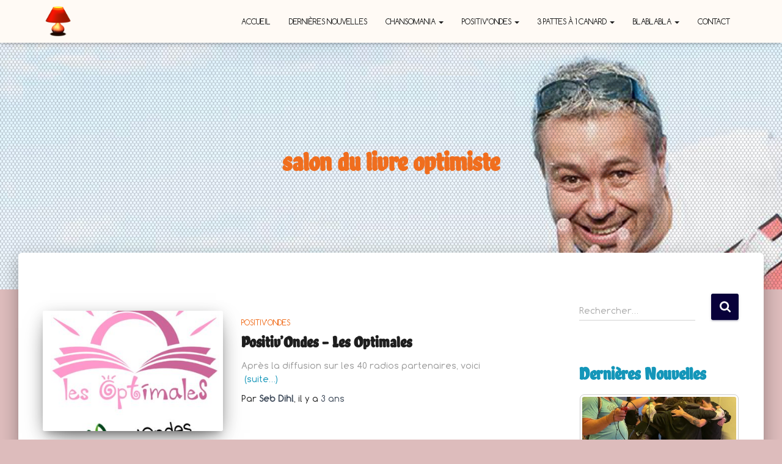

--- FILE ---
content_type: text/html; charset=utf-8
request_url: https://www.google.com/recaptcha/api2/anchor?ar=1&k=6LfPL7IUAAAAACK14VHUSx-E2EiQQoN3DI8FWTYQ&co=aHR0cHM6Ly9mci50aXBlZWUuY29tOjQ0Mw..&hl=en&v=PoyoqOPhxBO7pBk68S4YbpHZ&size=invisible&anchor-ms=20000&execute-ms=30000&cb=gppfx1lixg6j
body_size: 48839
content:
<!DOCTYPE HTML><html dir="ltr" lang="en"><head><meta http-equiv="Content-Type" content="text/html; charset=UTF-8">
<meta http-equiv="X-UA-Compatible" content="IE=edge">
<title>reCAPTCHA</title>
<style type="text/css">
/* cyrillic-ext */
@font-face {
  font-family: 'Roboto';
  font-style: normal;
  font-weight: 400;
  font-stretch: 100%;
  src: url(//fonts.gstatic.com/s/roboto/v48/KFO7CnqEu92Fr1ME7kSn66aGLdTylUAMa3GUBHMdazTgWw.woff2) format('woff2');
  unicode-range: U+0460-052F, U+1C80-1C8A, U+20B4, U+2DE0-2DFF, U+A640-A69F, U+FE2E-FE2F;
}
/* cyrillic */
@font-face {
  font-family: 'Roboto';
  font-style: normal;
  font-weight: 400;
  font-stretch: 100%;
  src: url(//fonts.gstatic.com/s/roboto/v48/KFO7CnqEu92Fr1ME7kSn66aGLdTylUAMa3iUBHMdazTgWw.woff2) format('woff2');
  unicode-range: U+0301, U+0400-045F, U+0490-0491, U+04B0-04B1, U+2116;
}
/* greek-ext */
@font-face {
  font-family: 'Roboto';
  font-style: normal;
  font-weight: 400;
  font-stretch: 100%;
  src: url(//fonts.gstatic.com/s/roboto/v48/KFO7CnqEu92Fr1ME7kSn66aGLdTylUAMa3CUBHMdazTgWw.woff2) format('woff2');
  unicode-range: U+1F00-1FFF;
}
/* greek */
@font-face {
  font-family: 'Roboto';
  font-style: normal;
  font-weight: 400;
  font-stretch: 100%;
  src: url(//fonts.gstatic.com/s/roboto/v48/KFO7CnqEu92Fr1ME7kSn66aGLdTylUAMa3-UBHMdazTgWw.woff2) format('woff2');
  unicode-range: U+0370-0377, U+037A-037F, U+0384-038A, U+038C, U+038E-03A1, U+03A3-03FF;
}
/* math */
@font-face {
  font-family: 'Roboto';
  font-style: normal;
  font-weight: 400;
  font-stretch: 100%;
  src: url(//fonts.gstatic.com/s/roboto/v48/KFO7CnqEu92Fr1ME7kSn66aGLdTylUAMawCUBHMdazTgWw.woff2) format('woff2');
  unicode-range: U+0302-0303, U+0305, U+0307-0308, U+0310, U+0312, U+0315, U+031A, U+0326-0327, U+032C, U+032F-0330, U+0332-0333, U+0338, U+033A, U+0346, U+034D, U+0391-03A1, U+03A3-03A9, U+03B1-03C9, U+03D1, U+03D5-03D6, U+03F0-03F1, U+03F4-03F5, U+2016-2017, U+2034-2038, U+203C, U+2040, U+2043, U+2047, U+2050, U+2057, U+205F, U+2070-2071, U+2074-208E, U+2090-209C, U+20D0-20DC, U+20E1, U+20E5-20EF, U+2100-2112, U+2114-2115, U+2117-2121, U+2123-214F, U+2190, U+2192, U+2194-21AE, U+21B0-21E5, U+21F1-21F2, U+21F4-2211, U+2213-2214, U+2216-22FF, U+2308-230B, U+2310, U+2319, U+231C-2321, U+2336-237A, U+237C, U+2395, U+239B-23B7, U+23D0, U+23DC-23E1, U+2474-2475, U+25AF, U+25B3, U+25B7, U+25BD, U+25C1, U+25CA, U+25CC, U+25FB, U+266D-266F, U+27C0-27FF, U+2900-2AFF, U+2B0E-2B11, U+2B30-2B4C, U+2BFE, U+3030, U+FF5B, U+FF5D, U+1D400-1D7FF, U+1EE00-1EEFF;
}
/* symbols */
@font-face {
  font-family: 'Roboto';
  font-style: normal;
  font-weight: 400;
  font-stretch: 100%;
  src: url(//fonts.gstatic.com/s/roboto/v48/KFO7CnqEu92Fr1ME7kSn66aGLdTylUAMaxKUBHMdazTgWw.woff2) format('woff2');
  unicode-range: U+0001-000C, U+000E-001F, U+007F-009F, U+20DD-20E0, U+20E2-20E4, U+2150-218F, U+2190, U+2192, U+2194-2199, U+21AF, U+21E6-21F0, U+21F3, U+2218-2219, U+2299, U+22C4-22C6, U+2300-243F, U+2440-244A, U+2460-24FF, U+25A0-27BF, U+2800-28FF, U+2921-2922, U+2981, U+29BF, U+29EB, U+2B00-2BFF, U+4DC0-4DFF, U+FFF9-FFFB, U+10140-1018E, U+10190-1019C, U+101A0, U+101D0-101FD, U+102E0-102FB, U+10E60-10E7E, U+1D2C0-1D2D3, U+1D2E0-1D37F, U+1F000-1F0FF, U+1F100-1F1AD, U+1F1E6-1F1FF, U+1F30D-1F30F, U+1F315, U+1F31C, U+1F31E, U+1F320-1F32C, U+1F336, U+1F378, U+1F37D, U+1F382, U+1F393-1F39F, U+1F3A7-1F3A8, U+1F3AC-1F3AF, U+1F3C2, U+1F3C4-1F3C6, U+1F3CA-1F3CE, U+1F3D4-1F3E0, U+1F3ED, U+1F3F1-1F3F3, U+1F3F5-1F3F7, U+1F408, U+1F415, U+1F41F, U+1F426, U+1F43F, U+1F441-1F442, U+1F444, U+1F446-1F449, U+1F44C-1F44E, U+1F453, U+1F46A, U+1F47D, U+1F4A3, U+1F4B0, U+1F4B3, U+1F4B9, U+1F4BB, U+1F4BF, U+1F4C8-1F4CB, U+1F4D6, U+1F4DA, U+1F4DF, U+1F4E3-1F4E6, U+1F4EA-1F4ED, U+1F4F7, U+1F4F9-1F4FB, U+1F4FD-1F4FE, U+1F503, U+1F507-1F50B, U+1F50D, U+1F512-1F513, U+1F53E-1F54A, U+1F54F-1F5FA, U+1F610, U+1F650-1F67F, U+1F687, U+1F68D, U+1F691, U+1F694, U+1F698, U+1F6AD, U+1F6B2, U+1F6B9-1F6BA, U+1F6BC, U+1F6C6-1F6CF, U+1F6D3-1F6D7, U+1F6E0-1F6EA, U+1F6F0-1F6F3, U+1F6F7-1F6FC, U+1F700-1F7FF, U+1F800-1F80B, U+1F810-1F847, U+1F850-1F859, U+1F860-1F887, U+1F890-1F8AD, U+1F8B0-1F8BB, U+1F8C0-1F8C1, U+1F900-1F90B, U+1F93B, U+1F946, U+1F984, U+1F996, U+1F9E9, U+1FA00-1FA6F, U+1FA70-1FA7C, U+1FA80-1FA89, U+1FA8F-1FAC6, U+1FACE-1FADC, U+1FADF-1FAE9, U+1FAF0-1FAF8, U+1FB00-1FBFF;
}
/* vietnamese */
@font-face {
  font-family: 'Roboto';
  font-style: normal;
  font-weight: 400;
  font-stretch: 100%;
  src: url(//fonts.gstatic.com/s/roboto/v48/KFO7CnqEu92Fr1ME7kSn66aGLdTylUAMa3OUBHMdazTgWw.woff2) format('woff2');
  unicode-range: U+0102-0103, U+0110-0111, U+0128-0129, U+0168-0169, U+01A0-01A1, U+01AF-01B0, U+0300-0301, U+0303-0304, U+0308-0309, U+0323, U+0329, U+1EA0-1EF9, U+20AB;
}
/* latin-ext */
@font-face {
  font-family: 'Roboto';
  font-style: normal;
  font-weight: 400;
  font-stretch: 100%;
  src: url(//fonts.gstatic.com/s/roboto/v48/KFO7CnqEu92Fr1ME7kSn66aGLdTylUAMa3KUBHMdazTgWw.woff2) format('woff2');
  unicode-range: U+0100-02BA, U+02BD-02C5, U+02C7-02CC, U+02CE-02D7, U+02DD-02FF, U+0304, U+0308, U+0329, U+1D00-1DBF, U+1E00-1E9F, U+1EF2-1EFF, U+2020, U+20A0-20AB, U+20AD-20C0, U+2113, U+2C60-2C7F, U+A720-A7FF;
}
/* latin */
@font-face {
  font-family: 'Roboto';
  font-style: normal;
  font-weight: 400;
  font-stretch: 100%;
  src: url(//fonts.gstatic.com/s/roboto/v48/KFO7CnqEu92Fr1ME7kSn66aGLdTylUAMa3yUBHMdazQ.woff2) format('woff2');
  unicode-range: U+0000-00FF, U+0131, U+0152-0153, U+02BB-02BC, U+02C6, U+02DA, U+02DC, U+0304, U+0308, U+0329, U+2000-206F, U+20AC, U+2122, U+2191, U+2193, U+2212, U+2215, U+FEFF, U+FFFD;
}
/* cyrillic-ext */
@font-face {
  font-family: 'Roboto';
  font-style: normal;
  font-weight: 500;
  font-stretch: 100%;
  src: url(//fonts.gstatic.com/s/roboto/v48/KFO7CnqEu92Fr1ME7kSn66aGLdTylUAMa3GUBHMdazTgWw.woff2) format('woff2');
  unicode-range: U+0460-052F, U+1C80-1C8A, U+20B4, U+2DE0-2DFF, U+A640-A69F, U+FE2E-FE2F;
}
/* cyrillic */
@font-face {
  font-family: 'Roboto';
  font-style: normal;
  font-weight: 500;
  font-stretch: 100%;
  src: url(//fonts.gstatic.com/s/roboto/v48/KFO7CnqEu92Fr1ME7kSn66aGLdTylUAMa3iUBHMdazTgWw.woff2) format('woff2');
  unicode-range: U+0301, U+0400-045F, U+0490-0491, U+04B0-04B1, U+2116;
}
/* greek-ext */
@font-face {
  font-family: 'Roboto';
  font-style: normal;
  font-weight: 500;
  font-stretch: 100%;
  src: url(//fonts.gstatic.com/s/roboto/v48/KFO7CnqEu92Fr1ME7kSn66aGLdTylUAMa3CUBHMdazTgWw.woff2) format('woff2');
  unicode-range: U+1F00-1FFF;
}
/* greek */
@font-face {
  font-family: 'Roboto';
  font-style: normal;
  font-weight: 500;
  font-stretch: 100%;
  src: url(//fonts.gstatic.com/s/roboto/v48/KFO7CnqEu92Fr1ME7kSn66aGLdTylUAMa3-UBHMdazTgWw.woff2) format('woff2');
  unicode-range: U+0370-0377, U+037A-037F, U+0384-038A, U+038C, U+038E-03A1, U+03A3-03FF;
}
/* math */
@font-face {
  font-family: 'Roboto';
  font-style: normal;
  font-weight: 500;
  font-stretch: 100%;
  src: url(//fonts.gstatic.com/s/roboto/v48/KFO7CnqEu92Fr1ME7kSn66aGLdTylUAMawCUBHMdazTgWw.woff2) format('woff2');
  unicode-range: U+0302-0303, U+0305, U+0307-0308, U+0310, U+0312, U+0315, U+031A, U+0326-0327, U+032C, U+032F-0330, U+0332-0333, U+0338, U+033A, U+0346, U+034D, U+0391-03A1, U+03A3-03A9, U+03B1-03C9, U+03D1, U+03D5-03D6, U+03F0-03F1, U+03F4-03F5, U+2016-2017, U+2034-2038, U+203C, U+2040, U+2043, U+2047, U+2050, U+2057, U+205F, U+2070-2071, U+2074-208E, U+2090-209C, U+20D0-20DC, U+20E1, U+20E5-20EF, U+2100-2112, U+2114-2115, U+2117-2121, U+2123-214F, U+2190, U+2192, U+2194-21AE, U+21B0-21E5, U+21F1-21F2, U+21F4-2211, U+2213-2214, U+2216-22FF, U+2308-230B, U+2310, U+2319, U+231C-2321, U+2336-237A, U+237C, U+2395, U+239B-23B7, U+23D0, U+23DC-23E1, U+2474-2475, U+25AF, U+25B3, U+25B7, U+25BD, U+25C1, U+25CA, U+25CC, U+25FB, U+266D-266F, U+27C0-27FF, U+2900-2AFF, U+2B0E-2B11, U+2B30-2B4C, U+2BFE, U+3030, U+FF5B, U+FF5D, U+1D400-1D7FF, U+1EE00-1EEFF;
}
/* symbols */
@font-face {
  font-family: 'Roboto';
  font-style: normal;
  font-weight: 500;
  font-stretch: 100%;
  src: url(//fonts.gstatic.com/s/roboto/v48/KFO7CnqEu92Fr1ME7kSn66aGLdTylUAMaxKUBHMdazTgWw.woff2) format('woff2');
  unicode-range: U+0001-000C, U+000E-001F, U+007F-009F, U+20DD-20E0, U+20E2-20E4, U+2150-218F, U+2190, U+2192, U+2194-2199, U+21AF, U+21E6-21F0, U+21F3, U+2218-2219, U+2299, U+22C4-22C6, U+2300-243F, U+2440-244A, U+2460-24FF, U+25A0-27BF, U+2800-28FF, U+2921-2922, U+2981, U+29BF, U+29EB, U+2B00-2BFF, U+4DC0-4DFF, U+FFF9-FFFB, U+10140-1018E, U+10190-1019C, U+101A0, U+101D0-101FD, U+102E0-102FB, U+10E60-10E7E, U+1D2C0-1D2D3, U+1D2E0-1D37F, U+1F000-1F0FF, U+1F100-1F1AD, U+1F1E6-1F1FF, U+1F30D-1F30F, U+1F315, U+1F31C, U+1F31E, U+1F320-1F32C, U+1F336, U+1F378, U+1F37D, U+1F382, U+1F393-1F39F, U+1F3A7-1F3A8, U+1F3AC-1F3AF, U+1F3C2, U+1F3C4-1F3C6, U+1F3CA-1F3CE, U+1F3D4-1F3E0, U+1F3ED, U+1F3F1-1F3F3, U+1F3F5-1F3F7, U+1F408, U+1F415, U+1F41F, U+1F426, U+1F43F, U+1F441-1F442, U+1F444, U+1F446-1F449, U+1F44C-1F44E, U+1F453, U+1F46A, U+1F47D, U+1F4A3, U+1F4B0, U+1F4B3, U+1F4B9, U+1F4BB, U+1F4BF, U+1F4C8-1F4CB, U+1F4D6, U+1F4DA, U+1F4DF, U+1F4E3-1F4E6, U+1F4EA-1F4ED, U+1F4F7, U+1F4F9-1F4FB, U+1F4FD-1F4FE, U+1F503, U+1F507-1F50B, U+1F50D, U+1F512-1F513, U+1F53E-1F54A, U+1F54F-1F5FA, U+1F610, U+1F650-1F67F, U+1F687, U+1F68D, U+1F691, U+1F694, U+1F698, U+1F6AD, U+1F6B2, U+1F6B9-1F6BA, U+1F6BC, U+1F6C6-1F6CF, U+1F6D3-1F6D7, U+1F6E0-1F6EA, U+1F6F0-1F6F3, U+1F6F7-1F6FC, U+1F700-1F7FF, U+1F800-1F80B, U+1F810-1F847, U+1F850-1F859, U+1F860-1F887, U+1F890-1F8AD, U+1F8B0-1F8BB, U+1F8C0-1F8C1, U+1F900-1F90B, U+1F93B, U+1F946, U+1F984, U+1F996, U+1F9E9, U+1FA00-1FA6F, U+1FA70-1FA7C, U+1FA80-1FA89, U+1FA8F-1FAC6, U+1FACE-1FADC, U+1FADF-1FAE9, U+1FAF0-1FAF8, U+1FB00-1FBFF;
}
/* vietnamese */
@font-face {
  font-family: 'Roboto';
  font-style: normal;
  font-weight: 500;
  font-stretch: 100%;
  src: url(//fonts.gstatic.com/s/roboto/v48/KFO7CnqEu92Fr1ME7kSn66aGLdTylUAMa3OUBHMdazTgWw.woff2) format('woff2');
  unicode-range: U+0102-0103, U+0110-0111, U+0128-0129, U+0168-0169, U+01A0-01A1, U+01AF-01B0, U+0300-0301, U+0303-0304, U+0308-0309, U+0323, U+0329, U+1EA0-1EF9, U+20AB;
}
/* latin-ext */
@font-face {
  font-family: 'Roboto';
  font-style: normal;
  font-weight: 500;
  font-stretch: 100%;
  src: url(//fonts.gstatic.com/s/roboto/v48/KFO7CnqEu92Fr1ME7kSn66aGLdTylUAMa3KUBHMdazTgWw.woff2) format('woff2');
  unicode-range: U+0100-02BA, U+02BD-02C5, U+02C7-02CC, U+02CE-02D7, U+02DD-02FF, U+0304, U+0308, U+0329, U+1D00-1DBF, U+1E00-1E9F, U+1EF2-1EFF, U+2020, U+20A0-20AB, U+20AD-20C0, U+2113, U+2C60-2C7F, U+A720-A7FF;
}
/* latin */
@font-face {
  font-family: 'Roboto';
  font-style: normal;
  font-weight: 500;
  font-stretch: 100%;
  src: url(//fonts.gstatic.com/s/roboto/v48/KFO7CnqEu92Fr1ME7kSn66aGLdTylUAMa3yUBHMdazQ.woff2) format('woff2');
  unicode-range: U+0000-00FF, U+0131, U+0152-0153, U+02BB-02BC, U+02C6, U+02DA, U+02DC, U+0304, U+0308, U+0329, U+2000-206F, U+20AC, U+2122, U+2191, U+2193, U+2212, U+2215, U+FEFF, U+FFFD;
}
/* cyrillic-ext */
@font-face {
  font-family: 'Roboto';
  font-style: normal;
  font-weight: 900;
  font-stretch: 100%;
  src: url(//fonts.gstatic.com/s/roboto/v48/KFO7CnqEu92Fr1ME7kSn66aGLdTylUAMa3GUBHMdazTgWw.woff2) format('woff2');
  unicode-range: U+0460-052F, U+1C80-1C8A, U+20B4, U+2DE0-2DFF, U+A640-A69F, U+FE2E-FE2F;
}
/* cyrillic */
@font-face {
  font-family: 'Roboto';
  font-style: normal;
  font-weight: 900;
  font-stretch: 100%;
  src: url(//fonts.gstatic.com/s/roboto/v48/KFO7CnqEu92Fr1ME7kSn66aGLdTylUAMa3iUBHMdazTgWw.woff2) format('woff2');
  unicode-range: U+0301, U+0400-045F, U+0490-0491, U+04B0-04B1, U+2116;
}
/* greek-ext */
@font-face {
  font-family: 'Roboto';
  font-style: normal;
  font-weight: 900;
  font-stretch: 100%;
  src: url(//fonts.gstatic.com/s/roboto/v48/KFO7CnqEu92Fr1ME7kSn66aGLdTylUAMa3CUBHMdazTgWw.woff2) format('woff2');
  unicode-range: U+1F00-1FFF;
}
/* greek */
@font-face {
  font-family: 'Roboto';
  font-style: normal;
  font-weight: 900;
  font-stretch: 100%;
  src: url(//fonts.gstatic.com/s/roboto/v48/KFO7CnqEu92Fr1ME7kSn66aGLdTylUAMa3-UBHMdazTgWw.woff2) format('woff2');
  unicode-range: U+0370-0377, U+037A-037F, U+0384-038A, U+038C, U+038E-03A1, U+03A3-03FF;
}
/* math */
@font-face {
  font-family: 'Roboto';
  font-style: normal;
  font-weight: 900;
  font-stretch: 100%;
  src: url(//fonts.gstatic.com/s/roboto/v48/KFO7CnqEu92Fr1ME7kSn66aGLdTylUAMawCUBHMdazTgWw.woff2) format('woff2');
  unicode-range: U+0302-0303, U+0305, U+0307-0308, U+0310, U+0312, U+0315, U+031A, U+0326-0327, U+032C, U+032F-0330, U+0332-0333, U+0338, U+033A, U+0346, U+034D, U+0391-03A1, U+03A3-03A9, U+03B1-03C9, U+03D1, U+03D5-03D6, U+03F0-03F1, U+03F4-03F5, U+2016-2017, U+2034-2038, U+203C, U+2040, U+2043, U+2047, U+2050, U+2057, U+205F, U+2070-2071, U+2074-208E, U+2090-209C, U+20D0-20DC, U+20E1, U+20E5-20EF, U+2100-2112, U+2114-2115, U+2117-2121, U+2123-214F, U+2190, U+2192, U+2194-21AE, U+21B0-21E5, U+21F1-21F2, U+21F4-2211, U+2213-2214, U+2216-22FF, U+2308-230B, U+2310, U+2319, U+231C-2321, U+2336-237A, U+237C, U+2395, U+239B-23B7, U+23D0, U+23DC-23E1, U+2474-2475, U+25AF, U+25B3, U+25B7, U+25BD, U+25C1, U+25CA, U+25CC, U+25FB, U+266D-266F, U+27C0-27FF, U+2900-2AFF, U+2B0E-2B11, U+2B30-2B4C, U+2BFE, U+3030, U+FF5B, U+FF5D, U+1D400-1D7FF, U+1EE00-1EEFF;
}
/* symbols */
@font-face {
  font-family: 'Roboto';
  font-style: normal;
  font-weight: 900;
  font-stretch: 100%;
  src: url(//fonts.gstatic.com/s/roboto/v48/KFO7CnqEu92Fr1ME7kSn66aGLdTylUAMaxKUBHMdazTgWw.woff2) format('woff2');
  unicode-range: U+0001-000C, U+000E-001F, U+007F-009F, U+20DD-20E0, U+20E2-20E4, U+2150-218F, U+2190, U+2192, U+2194-2199, U+21AF, U+21E6-21F0, U+21F3, U+2218-2219, U+2299, U+22C4-22C6, U+2300-243F, U+2440-244A, U+2460-24FF, U+25A0-27BF, U+2800-28FF, U+2921-2922, U+2981, U+29BF, U+29EB, U+2B00-2BFF, U+4DC0-4DFF, U+FFF9-FFFB, U+10140-1018E, U+10190-1019C, U+101A0, U+101D0-101FD, U+102E0-102FB, U+10E60-10E7E, U+1D2C0-1D2D3, U+1D2E0-1D37F, U+1F000-1F0FF, U+1F100-1F1AD, U+1F1E6-1F1FF, U+1F30D-1F30F, U+1F315, U+1F31C, U+1F31E, U+1F320-1F32C, U+1F336, U+1F378, U+1F37D, U+1F382, U+1F393-1F39F, U+1F3A7-1F3A8, U+1F3AC-1F3AF, U+1F3C2, U+1F3C4-1F3C6, U+1F3CA-1F3CE, U+1F3D4-1F3E0, U+1F3ED, U+1F3F1-1F3F3, U+1F3F5-1F3F7, U+1F408, U+1F415, U+1F41F, U+1F426, U+1F43F, U+1F441-1F442, U+1F444, U+1F446-1F449, U+1F44C-1F44E, U+1F453, U+1F46A, U+1F47D, U+1F4A3, U+1F4B0, U+1F4B3, U+1F4B9, U+1F4BB, U+1F4BF, U+1F4C8-1F4CB, U+1F4D6, U+1F4DA, U+1F4DF, U+1F4E3-1F4E6, U+1F4EA-1F4ED, U+1F4F7, U+1F4F9-1F4FB, U+1F4FD-1F4FE, U+1F503, U+1F507-1F50B, U+1F50D, U+1F512-1F513, U+1F53E-1F54A, U+1F54F-1F5FA, U+1F610, U+1F650-1F67F, U+1F687, U+1F68D, U+1F691, U+1F694, U+1F698, U+1F6AD, U+1F6B2, U+1F6B9-1F6BA, U+1F6BC, U+1F6C6-1F6CF, U+1F6D3-1F6D7, U+1F6E0-1F6EA, U+1F6F0-1F6F3, U+1F6F7-1F6FC, U+1F700-1F7FF, U+1F800-1F80B, U+1F810-1F847, U+1F850-1F859, U+1F860-1F887, U+1F890-1F8AD, U+1F8B0-1F8BB, U+1F8C0-1F8C1, U+1F900-1F90B, U+1F93B, U+1F946, U+1F984, U+1F996, U+1F9E9, U+1FA00-1FA6F, U+1FA70-1FA7C, U+1FA80-1FA89, U+1FA8F-1FAC6, U+1FACE-1FADC, U+1FADF-1FAE9, U+1FAF0-1FAF8, U+1FB00-1FBFF;
}
/* vietnamese */
@font-face {
  font-family: 'Roboto';
  font-style: normal;
  font-weight: 900;
  font-stretch: 100%;
  src: url(//fonts.gstatic.com/s/roboto/v48/KFO7CnqEu92Fr1ME7kSn66aGLdTylUAMa3OUBHMdazTgWw.woff2) format('woff2');
  unicode-range: U+0102-0103, U+0110-0111, U+0128-0129, U+0168-0169, U+01A0-01A1, U+01AF-01B0, U+0300-0301, U+0303-0304, U+0308-0309, U+0323, U+0329, U+1EA0-1EF9, U+20AB;
}
/* latin-ext */
@font-face {
  font-family: 'Roboto';
  font-style: normal;
  font-weight: 900;
  font-stretch: 100%;
  src: url(//fonts.gstatic.com/s/roboto/v48/KFO7CnqEu92Fr1ME7kSn66aGLdTylUAMa3KUBHMdazTgWw.woff2) format('woff2');
  unicode-range: U+0100-02BA, U+02BD-02C5, U+02C7-02CC, U+02CE-02D7, U+02DD-02FF, U+0304, U+0308, U+0329, U+1D00-1DBF, U+1E00-1E9F, U+1EF2-1EFF, U+2020, U+20A0-20AB, U+20AD-20C0, U+2113, U+2C60-2C7F, U+A720-A7FF;
}
/* latin */
@font-face {
  font-family: 'Roboto';
  font-style: normal;
  font-weight: 900;
  font-stretch: 100%;
  src: url(//fonts.gstatic.com/s/roboto/v48/KFO7CnqEu92Fr1ME7kSn66aGLdTylUAMa3yUBHMdazQ.woff2) format('woff2');
  unicode-range: U+0000-00FF, U+0131, U+0152-0153, U+02BB-02BC, U+02C6, U+02DA, U+02DC, U+0304, U+0308, U+0329, U+2000-206F, U+20AC, U+2122, U+2191, U+2193, U+2212, U+2215, U+FEFF, U+FFFD;
}

</style>
<link rel="stylesheet" type="text/css" href="https://www.gstatic.com/recaptcha/releases/PoyoqOPhxBO7pBk68S4YbpHZ/styles__ltr.css">
<script nonce="8mkaFsyW33Td2KgtquRfRQ" type="text/javascript">window['__recaptcha_api'] = 'https://www.google.com/recaptcha/api2/';</script>
<script type="text/javascript" src="https://www.gstatic.com/recaptcha/releases/PoyoqOPhxBO7pBk68S4YbpHZ/recaptcha__en.js" nonce="8mkaFsyW33Td2KgtquRfRQ">
      
    </script></head>
<body><div id="rc-anchor-alert" class="rc-anchor-alert"></div>
<input type="hidden" id="recaptcha-token" value="[base64]">
<script type="text/javascript" nonce="8mkaFsyW33Td2KgtquRfRQ">
      recaptcha.anchor.Main.init("[\x22ainput\x22,[\x22bgdata\x22,\x22\x22,\[base64]/[base64]/[base64]/[base64]/[base64]/UltsKytdPUU6KEU8MjA0OD9SW2wrK109RT4+NnwxOTI6KChFJjY0NTEyKT09NTUyOTYmJk0rMTxjLmxlbmd0aCYmKGMuY2hhckNvZGVBdChNKzEpJjY0NTEyKT09NTYzMjA/[base64]/[base64]/[base64]/[base64]/[base64]/[base64]/[base64]\x22,\[base64]\\u003d\x22,\x22w7TDvsOEwpxJAhQ3wqLDksOBQ2zDq8OZSMOQwr80UMOPU1NZQxzDm8K7cMKOwqfCkMOwWm/CgSzDlWnCpw1IX8OAMsOrwozDj8OKwpVewqp7ZnhuDcO+wo0RHMObSwPCusKEbkLDsR0HVGpONVzCj8K0wpQvLTbCicKCWH7Djg/ClMKOw4N1JMO7wq7Ck8K2RMONFWbDmcKMwpMGwoPCicKdw6TDgELCkmMTw5kFwr0Hw5XCi8K/wpfDocOJb8KfLsO8w4ROwqTDvsKZwq9Ow6zCgSVeMsK+FcOaZXXCjcKmH3DCvsO0w4cUw5Jnw4MJJ8OTZMKdw4kKw5vCqHHDisKnwp/CssO1Gzkww5IAZcKrasKfesKudMOqUh3CtxMgwonDjMOJworCpFZoeMKpTUgTYsOVw651woxmO0rDrxRTw5dfw5PCmsKdw6cWA8OCwqHCl8O/DXHCocKvw6Yow5xew7seIMKkw5RXw4N/KhPDux7CicK/w6Utw6YSw53Cj8KFNcKbXzzDksOCFsOSI3rCmsKrJBDDtl5OfRPDhSvDu1kNUcOFGcKCwpnDssK0bsKkwro7w5UQUmEtwoshw5DCgMOrYsKLw54CwrY9BMKNwqXCjcOiwo0SHcK/w7Rmwp3CnWjCtsO5w6DCm8K/[base64]/DkFPDpsKJS8Odw5wmdsOxe8O5w7xgw5kkwovCi8KvRC7DrQLCjxA5woDCilvClMOFdcOIwoQrcsK4DSh5w54fQMOcBBgiXUlJwrPCr8Kuw5fDnWAiasKcwrZDHVrDrRAscMOffsKpwrtewrVJw4VcwrLDu8K/FMO5XsKFwpDDq3jDhmQ0wo3CpsK2D8OPYsOnW8OddcOUJMKkfsOELRZMR8OpLRV1GlALwrFqOsObw4nCt8OuwozCgETDuhjDrsOjdcKGfXtUwrMmGwhkH8KGw4ULA8Osw6rCicO8PmYLRcKewozCl1J/[base64]/DrMOyRMKcDMO2w6zCuCoYw7bCisKqC8KAETrDtEU3wpvDusKUwoHDk8KOw49BMcOlw4YoOMKQP2YwwpnCvjUkSnIxOzfClxTDkS4uYQ/ChsOMw485W8KdHjJxw5NkAcOowoVpw5jCnSw7QcKzwq9mZMKNwpIzFEhRw744wroRwo3Dk8KDw6HDsHZ2w5Idw7vCgjUDe8OjwrRvcMKeFHPClR3DhH8QX8KvenvCgwx3PMOqEsK1w7XCnSzDuFEswpcxwr1Jw4VRw5nDqcOFw5jDiMKibB/Dnnwea1BnPwIrwrtpwrwCwqRyw754IS7CnAbCpcK1wog8w5VKw7/Cq3Iow5bChwjDrcKvw6nCoH/DpgvDs8OrIR1UBcOFw7ZmwqnCp8OUw44vwrRSw5YhYMOJwp7DtcKSNXbClsOlwpE5w4fDsR4Fw7bDt8KUP1ohcQ/CoDFve8OaBSbDosOTwqrCuAXDmMOew7TCnMOrwqwSacOXWcODLcKawrzDsm81woJUwqbDtH5iC8OccsOXfDTCnFQYI8KdwoXDh8O1TTdafmbClH3DvSXCg1pnF8OaesKmezLCrifDhRvDoCLDncOQWcKGwozCpsO8wrF+JT/DkMOsV8Omw5LCu8KXM8Kxaw1pe0LDl8OKC8OtJloqw5Rbw4nDqygWwpfDjMK8wpFgw5kifi41HCAVwptjwrnDq2YSHMKpw6XCkBUxJiLDohZOSsKgTsOTID/DkMKFwrsOEsOWfDMDwrIYw4nDo8KJEmbDsRTCn8KJKjsIw5jChMOcw7DCq8Ocw6bCt114w6zCnRPChsKUEiNpHhcwwr/DisOiw5jCnsOBw6oTW112eR8gwqXCuXPCtXzChsO2w73DiMKLZFLDpEfCs8Omw6bDp8KjwrEqNz/CoCk5MRbCisOfGU7CtlDCrMO/wr3CklgVTxpQw6bDl33CkD5ZE35cw6LDnDxNcwZFOMKNSMONLjjDvMKvbsOew4UiTUFkwpnChcOVDcKqLBwlIsKTw6LCqx7ClUQbwpPDv8OuwqvCh8OJw6zCsMKvwosww7/CvsK/G8KOwqLCkS14wpELXVDCosK8w47DucKvKsO7SXXDkMO7VzbDmErDiMKMw4gNI8Kmw6fDjVLCtMKlZStMPMKsQcOPw7zDjcO0wrM+wqTDmkU+w7rDgMKkw55nMcOnfcK9SFTCvcOgIMKRwok/GnAMesKJw7FmwrJQF8K0FsKKw5fDmRXCr8KlJcOoSFjDi8OYS8KVGsOjwpBywr/[base64]/[base64]/[base64]/DiMK9wqbDiyIcGi16w5IzJSvCjsKUw4A0wpQsw54cw6jDncK9J3w4w6h4wqvCo3rDr8KAO8OxFcKnw7zCgcOcMFg3wqxMTE4vX8KRwp/CpFPDtMKfwq0mCcKaChkaw43DnUTDnB3Cg0jCpsKmwpBORcOEwqvDqcK2c8KHw75lw4XCsm3DsMObdMK2wqYPwrhHSGU8w4HCkcOcYBNHwoZUwpbDu2J2wqk/Gh5pw6kcw7DDp8OnE04ZbhfDlsOnwr9eX8KiwpPDvsO1H8KlJMOMCcK9CjrCgcOowrXDmMOuCikKbg3DiHZlwr3CgQ3Ct8KnN8OPC8OlQ0ZNecKJwq7DksOmw75/c8OpfMKgJsOhLsKxw69lwrIKwq7Cu2IJw5/DhjpTw67DtQ9OwrTDilBdKUhQYsOrw7QLBcOQesOEaMOcI8O9S2gywohPIijDqcOowoXDpGbDqHITw79RKcKnHcKYwq7DukNUQMO0w6LCrSJgw7HDlcOxwrRMw7TCkMOPCD/DicO7YX1/w7/DiMKzwokawpkXwo7Dgxxcwr/Dgn9Ow6DCocOlPcKcwo0NY8Onw6pvw74qw7zDpsO/w4wyMcOFw6TDmsKHw4x3wrDCicK7w53Dv1vCuREvNTbDq0cRWx4YA8KYZcOOw5QfwoE4w7bDlhQiw4UcwpfDoirCh8KIwqTDlcK0C8Olw4xXwrImG0h7E8ORw7EHw6LDj8O8wpzCqk7DnMOXEBoGbMK9BiVeViwOVQPDngkQwr/CsVgPDsKgSsOJwofCsX3CuUoWwqUoHsOTKHFDwp58QGvDkMKzwpNZwq5+U2LDmUorSsKPw5xCAsOvNE/Cq8Ktwo/Dt3vCh8OCwoBKw7pvR8K4aMKcw5bDvsKeZRzCosKIw47Cj8KRCy7CrRDDnyNaw7oVw7DCgsK6S2bDiS/ClcO2LjfCrMOMwpUdAMOJw5AHw6MIGAgDW8KeE0jCl8OTw4haw5/CisKiw7IuX1rDo0vDoEsrw7VkwqUOFlkuwoQNIhLDkSYkw5/[base64]/Di8OudAELw7bDhC7CsMOdw6BGGHANwooxCMKIZMOywrATwo8jRMKXw6vDp8KVO8Kgw6V7KQXDmHZPP8K2dwPCmkMhwpLCpl4Pw6dzE8KPeGDCmiXDpsOnYXfCjH52w5t8e8KTJcKeelwITHLCiTLCmMKXQSfCjFPDrTtCCcKnw4JCw6zCncKPQgpEAnA7XcO/w7TDlMOQw4fDmmplw5dXQ0vCicOSN3bDq8O/woUsc8O8wpLCj0QAa8KoH0zDsRDChsKCTDAUw5I6Q3bDkRghwq3ClC7Dn25aw5Rxw5nDoltWDcKgd8OtwoklwqQtwosUwrHDj8KNwqTCuDPDhMOvblnDr8OqO8KRaVPDgzoDwrhRKcKgw7DCvsOswqxjwqlJw40fBw/CtVbCmlFQw5bDg8OOeMK8JVgzwrUrwpfCrMOywojCiMK9w4TCs8Kpwpp5w5I/XTAhwrBxccONw6bDnzZLCAwCTcOMwpvDvcO9Fh7DhWHCtFE9XsKVwrXDmsK7wpDCo0kOwq3CgMO5WMOYwoYyNijCusOoawYfwqzDiR3DpzdUwoR5JFRoYlzDs0DCq8KiNgvDs8Kxwr01eMOKworCg8O/wpjCqsK5wqnCl07CskXCvcOEWEfDr8OjYRjCuMO1wrnCq3/DrcKOBS/ClsOJecKGwqjCgBTCjCRAw7QfA2jCncObP8KLWcOdWcO3f8KPwqEUBGvCqSDCnsKcF8KswqvDsAjCvzZ8w4PCjMKPwp7CocKvYTLCp8O6w4sqLCPCkMKIOFpAWlHDu8OMVBEsNcK1IsKDMMKFw6LCp8OjUcODRcOtwpsib3DCtcKlwp/Cl8O8w5IJwpzDsTRtOMKdEQTChcKrcyxUwo9hwpB6J8Omw5MIw6FqwqbCoF7DusKUAsK0w5Z2w6M/w4PChHkmw4jCvwXCqMOGw6t9YQBxwqbDi0EPwqMyQMOHw7/Cqnl8w5/Cg8KgPMKsCx7CuyzCj1Nlwp5+wqwQCcOHcGxvwobCqcO2wo/DjcO9woXDn8OHHcKsZcKIwqPCtcKGwonDrsKfNcO+wqobwptxZcO9w7HCi8OUw4rDv8Kdw7LCqg1hwrzClGBrJjnCrCPChCkLwr7DlMKoHMOJwqfCksOMw581UxXChgHDpcOvw7HCgSxKwrgZYcKyw4nCtMO3wpzClcONG8KAHcK2woTCkcOaw6HChFnDthsHwozCgh/CvUFew6/CvhNFwrHDi1g0woHCqnrDvU/DjsKLW8O3F8K4Y8K0w6AuwpzDmFfCtMKtw7UKw4UmOQoPwpcBEHVrw4k0wp5Uw5wyw5/CgcOLXMOdwpTDvMKmIsO6A3t6McKuGBrDu0zDmDfDh8KlE8OoD8OYwpkSw6bChF7CocK0wpXDhsOlQmZmwrAzwo/Cq8Kjw7MBFHMBccKUahLCscOYZ3TDkMKZUsKyeXLDm3UpacKOwqTCmnLCoMOeTV5BwoNbwqFHwphiAlsXwoZxw4HDqXRYH8OtdcKUwpoaKmRkGXbChzUfwrLDgF/Dq8KJb2fDrMOfLcOlwo7DjMOgA8KNCMOHGi7CksOSbzRmw6l+fsOTOsKswrTDugRIF2zDhkh4w7Zewo8bSlE0BcKwX8KAwogkw7Irw4t4XsKPwqhPw7ZAZ8KlK8Kzwpovw5LCkMOKGxMVRjnCg8KMwr/[base64]/LyrDlzo9w6LDrMKywrPDqsO4w6xFR2JcLFgVehjCu8OUQkxjw4nCnQLCiWc1wo0ewrk9worDu8ODwq8qw7fDh8KQwq7DozPClzzDrGgVwqhjO2LCn8OVw5TCisK6w4PDgcOdScKgNcO4w6nCvUrCusKAwoAfwoLDlmcPw6TDusK6PTMAwr/ClCfDtAPCn8O6wpHCuEY/wrpPwqTCq8OOPsKyS8KJf3JrND8/[base64]/OsKuw5EnOcKvCiDCtcK3KMOpMFbDrUtcwqcTQVLCs8K/[base64]/WkXDosOTw7V3cT5ww7HChhLDhCbDqhgkKBFENAgcwo9owpfClcOTwofCssK6a8OiwoVFwqcFwqQywqPDisOlwqTDvcKjE8KcKCN/f19Vd8O4w7xHw5sGwoojwqLCo2AkMlxqNMKOL8KnfGrCrsOgIX50wofCksOJwozCuDLCh1fCjMKywp3DvsKfwpAUwpvDvcKNw5zCsF9ADsK8wpDDucKKw5oiRsO2w57Ck8OYw4oFJcOlWAzCjVEgwoDDqcORc3/Cuj1AwrxyeRdndGXCqcOBQypRw6lDwrUdRWV9Z1E0w6DDosKgw6FqwoQFB3FFUcKmJBpQMsKwwrrCl8KMG8OUb8OewonCmMKzdsKYLMKKw4NIwpYcw5zDm8Khw7Q3w41vw7TDocOAD8OeQcOCQi7ClMOOwrIVEAPDssOvH3TDuSfDmG/CgVQocy3CixPDg3V1GVRPZcOpRsOkw45+HmvChVwfAcKGQWV/wq1JwrXDv8OiD8KuwqrCicKCw7tlw5BFP8K/GGHDs8KfEcO6w5TDozLCiMO+wp83BMOtDyvCjMOwA2F/E8Kxw6fCiRnDs8O3GkZ+wqDDpGrCrsOgwqLDuMOQRifDjcKhwpDCiXfCknApw4jDiMKrwogSw5AOwrLChsKvwpbDiV/DhsKxwrHDlVRZwpFpwrsJw7fDqMKnYsKmw5E2DMKJSMKSfBPCg8KOwogpw7zChxPCiDcgfhjClxclwq/DlTURXynCuQzCqMOKAsKzwq8VJjLDuMKsEkYaw67CvcOSw6DCocKcVMOpwpheGGPCtsONQlYQw5XCgkjCqsKXw5LDqz/[base64]/woQaUiZzA1pJwpZ2w7fDkMKeeMKPwoDDplLCk8OXKsONw6V1w6Qrw7UCWWpLYCDDnjlrccK2w6FSVm/[base64]/[base64]/CmD1CwpIKwqjCgHXCnnFrIcKcenXCjMKNwp1pZi3DmjLCoTxswp/DvcOQXcOYw4M9w47DgMK3XVo9BcOBw4rCp8KkSMONamXDjG0iMsKzw4nCgWFaw7Qzw6QYXUbCkMO6YDDCv3sjZsKOw4Q+URfCvUfDlcOkw5/DkEPDrcKcwp9Xw7/DoyZZW2oTakozw7gzw6/Dmj/ClAHDrFVnw7c/cmcPAzTDsMOYFcOww4smAQhUTAnDv8KBQmdFYE8iTsO8esKrKwNUWVHCqMOgdcKBBFxnQApRQg5Fwq/CkRN/[base64]/w6EXw7PCucO6wohyJXPCsCRMwphEw6TCisOkK8Kvw7bDtsOrLAJxw5J7AcKuHw/Drmp5U2XCtcK6ZHrDsMKiw7rCkDBDwrfCicOqwpAjw6HCn8O6w6LCsMK/[base64]/PMOEBDnCmgfChU4Fwrolw4vDnljDu3jCl8KBDsOodwzCuMOiP8OEQ8OxEAHCmMKtwoXDskFTWcO/FcO+w5PDnTzDjsOwwpPCjcKqcMKBw5HCnsOKw6DDsRomFcK3fcOIBAY2YMOsR2DDuT/[base64]/dsOAeQ4pdBPDmsODwrA0bkXDiizChnXCksKUBsO1w4E7J8OgwqzDmHHCkD7Cui3CvsK3Al81woZmwobCmQTDmz1awoFOMCEeesKPccOhw5jCpsK6ZlvDksK+UMOdwoI7dsKHw6EKwqPDkxtdYMKpfgRHSMOuwpR+w5LCmAXCilM3GV/Ds8K4woEmw5jCgB7CqcKUwqdOw45tLGjCgjt0w43CjMK4DcOow4Bvw4sVUMKofGwAw4nCgB3Dl8OawpktbmF2fl3DqiXCrAIVw67DsUbCl8KXZEHCmsONSWDCs8OdFgVMwr7DiMOrwqrCvMOYBlFYesOcw6xOaXJ8wqIGN8KUd8Kmw596Y8KdPR8/eMOyO8KNw4LCh8Odw5sdVcKTKB/[base64]/[base64]/CpXVZHsKtTMKawqxmw5nDkMO4wq7CksKWw6DCicKxTC/CuhJ9bcKzQFJcTcKLPsO0woTDq8OpSy/CjG3CmSzCug5VwqUNw58BAcOywrPDiWAoYwA/w691NQ98w43CnmdGw5gfw7dPwqRMP8OIT1gRwq/[base64]/[base64]/Dr8OQGCbDuUNywrhhKsOuwqAIw7BIPcKqMsOiAwkTKhEsw5ouw6LDsDrDhUE/[base64]/w4o4w4bDk8OaZsKSccK4wqzCqcOmwq5xSMOGPhjCjcOSwovChMOUwrZNEzXCogfDsMK8P3wgwpzDnsKiGj3Cqn7DkWxVw6bCrcOMZjZAFkcVwoV+w7/CthxBw5hUZsKRwq8kw6tMwpbCkTwRw707wqrCmXppHsO+FMO1LjvDgz1ACcO6wrFgwo/[base64]/[base64]/[base64]/w7NRwq8WwpPDoCxaw4bCuW8Sw4dBwqNABRHDlcKuwp1Ww5dobwFsw6ZIw7XCosKBZB9ABjHDl3DDkMOSwr7DiSRRwps8wobCsQTDpMKfwo/CkTpuwo1cwpwqWsKZwobCrDfDi3sPRnNWwr7CpzLDkyrCmAZGwq/ClxjCvEQuwqkQw6nDuDzDr8KDXcK2wrjCgsOHw5cUMh95w6BqM8KqwqvCo2zCisKvw60JwrPCg8K1w4PDuiVvwqfDsw8XEMOsLilcwr/DrsOfwrbDpQlaIsK/PcOVw5N/U8OCMn9DwognOMOww5pTw68Qw7XCsmIew7LDkcKFw63Cn8O0LncuD8OkOBTDtUjCgAZBwp/CosKqwqrDrCXDhMKiPwTDisKYwobCjcO+bS3CpFvCgnU5w7/DlcKZBsKwRsOBw6tBwpHDnsOPwqcMw6XCl8KlwqfDgwbCr2dsYMOJwrUeGnjCoMKBw6nCtMK3w7HDg0jCvMOZw4PCvArDgMK1w4XCpsKbw49rEQljM8OFw7gzwr96IsOGDik6e8OxAXbDscKZA8K2wpXCuwvCpyN4anlXwrzDkWsjW1bDrsKEFD/DjMOlw7VtHVHChibDn8OWw7obw5rDh8O/TT7ClMO1w5cMX8KMwpfCrMKTNR0peGzDh1UkwolWLcKWHsO1w7E2wqxew5HDucKXUsKDw6hQw5XDjsKbwqB7w53CuG3DssOsFFxwwozCi2YWE8KQUcOkwrnCs8OMw5vDtEjCv8KRfV0/w4DDp1jCpHjDkUDDtsKlwoIwwqbChMKtwo0KeyprIsO5CmMKwojDrylNdl9dTsOkf8Oaw4DDujARwpPDtzRKw4bDh8OrwqdxwqvCukTChmrCqsKDSMKNN8O/w68rwrBbw7TCk8OlRwJqexfCjcKGw7hyw5jCtw4dwqF5GMK0wpXDq8KoJsKZwobDg8O8w40/w7BWOk1Hwq1HOxPCp1HDm8OxOFDCiHDDgTZsBcODwoDDkGEhwo/CvcKZD3Asw5vDqsO9JMOWJQjCiF7CkkBRwpBPRm7CisOzw5ZOZw/[base64]/VsKCw6HCsX97wo1Iw5I2wonCksK+w5VyaWjDihLDsifCo8KMSMK6wrgRw6/[base64]/J8O0LsOSD8KkwrgEw5JUwrQPwr06w7xXQhEzGWAiwrgSZA/DuMKKw45twovCo1XDqjfDmcOmw47CgirCmsO7ZcKdw5MmwrjCnlgTDA03KMK4NV0+OsOeQsKdbQXCiA/Cn8OyChR8w5ULw6t1w6XCmcOMZScda8KowrbCkBrCoXrCn8KjwrjDhkJdWnVww6Rbw5XCjH7DmR3CijB8w7HCvRHCrwvCgQnCtMK+wpEHw60DFlLDpMO0wq4Fw5N8MsO2wqbDqMKowpjDpTNGwr/[base64]/DsXhkDn1PejxmGEE5w4xgPArCgHfDucK0wq7Cv2oOMFTDrzZ/OU/DhMK4wrQZbMOST2Ysw6FBWmgmw4PDqcOGw6DCvT4KwoBEajwCw5tdw4LCgWNPwoZMM8K8wo3CocOswro3w6pSC8OJwqzDtcKPGcO7w4TDkyXDnwLCr8O0wp/DoTUpM0pkwq3DninDgcOXEj3ChBBOw7TDnRfCpWs0w7VXwrjDtsKhwoNiwq7DtRfDsMOdwpMjCycMwrcyCsKzw6rCm0vDh1TCizDCscOjw59VwqHDmsKfwp/DrzopQsOowobDqsKJwr0eCULDlMKywqc9dMO/w7/[base64]/[base64]/[base64]/[base64]/Dm3laIsKrwqPCixvCk1whYyLDs0c3w7DDh8O1LEElw68MwpJywpbDncORw6slwrQuwqHDosKTOsOudcOlOsKUwpjDs8Kww78SWcOve0pow4XCp8KiZVVyIVxmQWhCw6HCrHF/BBkqZGfDkxLDrAvCuVUdwqzDvxdSw5LCkwvCo8Obw6Y+VRQxNsK3OknDlcKZwqQWbi7Cinhzw4LDp8KFdcO7JCbDvyIVw6U2w5U/MMOBB8OLw53CvsOgwrdZEQJ0cETDjDjDrQvCtsOjw70FFcKlw4LDn1ApG1XDgEPDoMK2w5rDuRQ/w4/[base64]/WVzCtMO8X8Klcl7Cv8KCw6gmw4sCw5LChsOnw5AmTkNpWcKpw6pHLsO2wpw0wo9Vwo5FPMKuQV/Dk8OofMKVWsO4ZxTCjcOTwrLCqMOqeEhow6zDug09IjrDmFHCpnVcw6DDoTjCkxM9cXzDjnFnwp/DkMOqw53DtQx1w7/DncO3w7PCngsQPcKIwoVFwpxsNcOxDAbCssOVNMK+DlrCusKgwrAzwqIpCMKGwqvCjzwsw7bDr8OUHgnCqRwdw6VDwrbDjsOLw4lrw5nCql1Xw44AwppOSX7ClcK5K8OaOcOxF8K8fsK0A0Z/biBqTHPDusOHw5DCtV5ewpVIwrDDlcOzWcK+wo/CoAsewqB/TE7DsSLDgFs2w7I5cQ/DrTNIwrBIw6JUDMKBZk5Jw6EyQ8ObNl8+w7Vrw7PCiHQ/w5Zpw5FBw6rDgjVoLhFHOsKyb8KBNMK1XV0hQcO7woLDrMOiw4QUFMKibsKDw6fDmsOSBsOlw4TDqU9zJcKyd3ZrbMK5w5spV1jDmcO3wqh4VDNWwr9OMsOZwpBSOMO/wp3CrCY3WVJNw5QhwqtPNUdtBcOYZsK9fRbDuMOPwpfCpn9VBsKnCFAQwpvDqsKtLcOlVsKewoN+woDCnzM6wpkfXFXDgmEgw6MHDnjCv8OdUy86RGfDtsO8bg/[base64]/[base64]/[base64]/[base64]/Cn8OIw54tw79Gw7tkUX9QGcKiAiPCqsKkaMO5LH5SRhfDtXtYwqbClV5eNcKuw51lwptCw4M1woV9d155WcO6TcK5w6d9wqIhw7fDqsK4CcOJwohEGS8NSMKHwo58EwQ/ZAEiwoHDh8OTM8KfOsOJTCHChznCm8KaO8KXK21/w67DqsOSZMO8wr4vKsOAKzHCr8Kbw77CgGbCpi5mw6LCi8KOw7MPSWhFOcK6IhHCtD/[base64]/CtsOew4LCoMKdwrXCojFnw4nCjMKzwrVQw67Cnw5uw6XCu8KzwopJwoU1MsKZG8OQwrXDhllZUC5hw4/CjcKQwrHCiX7DtXrDuCzCkFvCiwXDgEolwokNQBzCoMKHw4bCksKzwppgPWLCuMKyw6rDlkV5JcKKw7LCnz9vwrxpDE0twoZ6A2vDhmY8w7UPJGR8woLCnWsywqlOEMKxbDrDqVbCt8Oow5LDkcKqdMK1wqoewr7ChMKlwq5eCcOcwrrCoMK5Q8KqXT/DtMONDS/Dl0t8KcKDw4TCucKZT8KnU8KwwqjDnGnDkRzDhxrChzzDgMOAaRBTw5JswrXCv8KPPSzCuXTCnzk/w4XDqsKRNsKRwo4Uw6Z1w5XCsMO6bMODEWnCk8KDwozDuQbCqF3DrMKxw7VVXcOndQpCFsKwHsOdFcOqGxUTJsK2w4N3KHXDl8KMGMO8woxZw6oTMCsjw4FDwp/DqMK+d8K7w4QWw7PDnsKswo7DkRs/[base64]/CpxDCg8K2GsOUDAHDqkDDui7CgMO7MmLDhCUZwqh7L2pUHcOaw4V4KcKjw7/[base64]/[base64]/DrcKEwo/[base64]/TCNgagTDo8KvLMKmA8KpwqTDqsKjIk7DvjPCgTl0wrDDusOUWjrCpAYgPjvDkigsw4sFEMO/DwDDsRvCocKgf0wMPgfCvgcIw5c/emwtwpQFwrA4cnjDmsO1wq7DiHkiacKQY8K1VcOkaEAPS8KjP8OTwo46wpvDsmJsaUzDhDoLdcKFB3IiOSB/Qk4NBDzCgWXDsC7DrDQPwpkgw459GMKiFlZrdsKuw7fCisKNw7DCsH8pw4UYTMKqWMOMSFvCm1VYw7l1LHPCqh3CncO6w7fCon9fdBHCgx1CeMOpwpBYHDhkdD1AUT8XPnHDoFnCscKwLhHDqg/DjDjCkijDgD3DuzTCiT7DlcOCMMK7IBXDv8OqHRYLBkoBJh/Cuz4qEiAIccKgwo7DicO3SsO2bMO2KsKBVSYpRCxzwo7ChsKzDhk6wo/DmFfCnsK5woHDl0PCvR9Bw5JcwpF0AsKHwqPDs10EwpvDmFrCvMKBFcOuw7d/DcK3V3dkOsKlw7hAwrjDmDfDtsOcw5PDqcKzw7Ifw6HCvHzDrcKCG8KAw6bCrcOywrfCgmPDv11KVW3Dpyg0w4o6w7vCuR3Dg8Kjw5jDhBYGO8Ktw7/Dp8KKCsOUwokYw5/DtcOiw7zDqMOAwrbCtMOicAMDZSEZw61NDMOgIsK+cRBAfGZRw4DDscOSwqFjwpzDnR0tw4Y1wo3CvwHCiCImwqXCng7CnMKMASJ5UzbCosKVXMOfwqt/[base64]/DjBjCnsOYNww0w6fDg8OuworCgMOfw6YdwpQVwpojw6ZUw70AwoPDo8OWw6Q7wrk8SC/[base64]/CtAjDmcOiw5/[base64]/ClMKdA39vwqjCqMKZDS1MEmzCscOkw7Qwwq/[base64]/ClzB/w515w4PCssK+NMKLOMOZNSt/wqpqcMOsKnA/wpzDjwfCpFxpw6k/[base64]/CnShlBcOdw6RgwpNiAMKaw6LCicOTHcKwwrHDnRjClSfCryPDmcK9GGEuwrxqGX8BwpvDp08ePifCgsKHHcKrJFbDmsO8bcO9dMKab1rDmhnClMOme392YcOMR8KMwrnDrUPCrHEBwprDqsOYccORw7vChX/DtcOUw6DDiMK8ccOowrfDkRFXw6ZGKsK0w5XDqShzJ1XDrhlBw5/DkcKiOMOFw7/[base64]/Ds0pGw6xew4I4G8KJw4kKwrZ9Axgcw4XCpS7Chnkow6ZBVGbCn8OVRnQFw7cOesOUUMOGwrrDscKfW0N+w58xwoMnBcOtw4osYsKRwoFMTMKhwr1fQcOqw4Y+CcKKAsOEIsKFPcOIM8OCHiHCtsKUw4ZNwpnDlAPCiH/CvsKfwo4bXWs2MXvClsOEwozDtB3CkcKfQMK6GDE4H8OZwrhwLsKkwosGfMKowp0aRsKCEcO8w6RWO8KLP8K3wpjCuVovw55Cdj3DoVbClcKCwoHDumkcXiXDv8OlwrMaw4rCkMOOw5HDkyTCkD9uR08mH8Kdw7tTd8Kcw5vCmMKqPcK4IsKmwq8Aw5/DjkLCoMKmW2ozKA7DvMKxL8OiwqjDscKqSg3DsznDnkZKw4bDl8Opw5Anw6TCjzrDl1jDmwNpVmdYI8KTUsO3ZMOCw5c7wosmBgvCo2kXw6FTJl/DhsOJwoBFYMKLwrYdbmNPw4EIw6ZkEsOcWQ7Cm00cLsKUNDQkN8KCwpgJwobDp8OMVwbDoy7Dpw/Cl8ODNVvCvMOcw6XCoXHCocOswobDkU9Xw4fCtsOOPwM/[base64]/Dk27Cv3bCvsOVw4UEw6whw7fCpRbCmG0iwrErSyXDl8K7YBnDvsKzERbCssOOScKBWQ3DuMKXw7/CnnQyCcOhw4TCgxkyw791wo7Diykdw6YrbwFXLsOUwq1YwoNnw5UkUAUOw75twoMZaDs0NcK6wrfDkWhTwppIdQ9PMX3Dn8OwwrBuaMKAMsKuCcKHB8K3wq/CkWouw5fCm8KMJ8Kcw6tVK8OYURZ8CU1Ewoo2wrJWFMO7KETDnxIJNsOPwqHDmcKBw4wgB0DDt8OBSEBvOMKhw77CksKBw4TChMOsw5fDp8Kbw5XCvkhxScKbwpMTWR4Qw77DrCHDosKJw5/Dh8K4eMOswqLDr8KkwqfCg11swq12LMOIwot6wrxhwonDmcOXL2HDl3nCjCxVwroJMMOBwozDksKtfsOjw4vCrcKfw6tHTivDicKnwp7CuMOKQ1jDp1tWw5bDoC06w6PCi3PCi2hZZmlAXcOXOANqQVTDrUvCmcODwoTDl8OwGknCn2/CvwgyTDHCqcOTw61Cw6hewrQpwql1dCvDlHnDiMO7ZMOTI8OucD44w4XCo3YSw5jCnH/CuMONY8ONTyLCkMOmwp7DkcKSw5Qhw5XDk8OVw6LCrTZRw6tvL1zCkMOKw6zCgsOFVzQHPDhGwrw/esKVwocfBMKXwpTCssOkwobDtcKFw6Nlw4jDp8OWw4BnwpF0wq7CkVMXacKiPkQ1wp7CvcORwp5cwplrw6bDkGMVYcKlS8O+GR99KHlVeUB7bBrCjy/DvgvCusKVwrkuw4LDmcO/UGckXjxBwrUvOsO/woPDpcO8w7xZfcKJw54CU8OmwqNdWcOTMjfChMKGVRjCkMOwKGMlCsOjw5RicgtLAmfCn8OGa2IuFBHCsU44w53ChApjwq3CgQXDkiZbw53CrcO7eTjCr8Okd8K0w5hzfMK/wrJ7w4txwpbChsOXwpM2TSLDp8OtK10Kwo/[base64]/[base64]/GgQ5M8Ohw73Dk0dow7JhwqPDr1NRw77CgWLCkMO4w4nDq8Omw4HCj8KDTMKQOMOtUMORw4tQwpdtwrEuw73CjcKAw6wvZsKubmjCvyzCrzbDusKBwrPCpXfCssKNQyhsUH/CvxfDosOKAcKye2HDpsKmJy92AMOqdAXDtsKNGsKGw5t/OTgGwqHDrMKqwp/DrwYywrTDlcKbM8KME8OkQxzDv25tAX7DrWXCsi/[base64]/[base64]/wpQVwqzClVfDhMKAw5gKWQcowpkYw6DCpMK0XsO7wrvDqsKmw4IMw5jChMO5wooaMMO/w6QLw43DlSIJCCIuw5HDl0sgw7HCkcKKMcOKwpFnFcOXfMK+wpwkwpTDg8OPwq3Dpg/DjT7DjSTDqg7ClcKaWEjDssOnw5xvfnHDjTLCgEXDhjbDkTAPwo/CkMKECVw1wp4mw5XDr8ONwrg6C8KlaMKrw5wUwq8oQMKmw4/CjcOsw5JhQ8OzZzbCgz/DgcK+Z0nCtBAUAMOzwqMpw47DgMKvNzDDog0pNMKgBMKRISMAw4cDH8OqOcOmVcO1wp1sw6JTcMOMw5YhHg9owq97QMK2wqh1w6Rxw47ClURmL8Ohwq8mw4Yww4/CscOTwqfCuMOvRcKyAQICwrM+ZcOowrrDsBLCisKNw4PCl8KXIhHDjS/CrMKuAMOvE08FD2kRwpTDpMKLw6ZDwqlEw7Yaw4xGf3xbFjQYwqPCozYfHMOmw73DusK4P3jDmsKGChV2woxnccKLwpbDrMKjw6pbInJNwpVJesOzKxrDgsKSwqsswo3DsMOjIMOnGsOtd8KPJcK9w7jCoMOwwqTDu3DCpsOrR8KUwrAONmLCoB/Cj8Oyw6zCjsKgw5rCrUjCtcO1wq0Hf8KibcK7C3ZVw5Vgw4MHQHcoLsO3UCXCvRXCjsO1RCbDnjHDmUpAEsOWwoHCisOcwoprw6Ifw7JSD8OpdsK6ScKjwoMEVMKAwpQ7YB3CvcKfOsKMw6/Cs8OmKMKABAzCrA9Sw44zCxXCpXFgAsKSw7zDhGvCgmsgJMO3QzvClQfCmsKuScKiwq7DlQwzQ8OLBsKMw7g+w4PDu2/DvD44w67Dm8OVe8ONJ8OCw49Mw5FMSsO4GBUjw58iLx/DncKyw55XGsOowrHDnFxJN8OqwrXDjsOWw5DDnF46esKWMcKqwoAQGUwsw7MfwobDisKQw7YyUTjCnyXDgcKEw5d1wpgBwpTCvAwLHsOvf0hIw4nDpwnDu8Ofw6ERwovCgMKzfx1DNMKfwovDpMKHYMOCw5U5wpsaw6dfasOuwrTDhMKMw4zCgMOsw7olLsO/[base64]/w4xxJ8KXwp1JwrnCm8OiIMKOw4fDkMKHUSPDqlDCpsKXw4jCr8O2bRFHacOQcsOpw7V4wpI9VnAQVCRRwoPCh0/Cm8KgcRLDqnDCmkM0Z3rDpyYmBcKHacKBEHvCvFrDvsKgw7glwp0XGDjCoMKxw5YzXn/CgCLCrmw9GMKrw5nCnz5fw6HDg8OoA18Rw6/Co8OmV33CqGIFw611WcKqbMK8w6LDmEPDscKOwrjCh8Kmwrg2UsOAwpXDsjkpw4HDgcO3cSrChx5rQynCvFLCqsObwqoxcgjDskTCq8OwwoYGwqHCllbDjiwPwr/Dvz/Cl8OuW1JiNk/CmB/Ds8O+wqTCo8KfRlrCjSrDocOISsO+w4fCsgJuw6QJfMKmKws2U8OZw4lkwo3DvHkYSsOUAxlGw7zCrcKkwq/DksO3wqnCq8Kowq4xDsKYwqVLwpDCkMOXFksHw77DhMK9wqvDuMKeZ8KDwrYZEg54w50GwqVKKFp/w6QEX8KNwqYvOxPDugpvS2XCmcKAw4jDm8Oqw6dBNGTCigvCqQ3DvsO2BxTCsx7CkcK1w5NOwonDk8KRWMKdwo4aExBJwrDDn8KcYUZkI8OqfMOyOVTDicO9wp54NMOQHnQuw47CpcOUacOew5nCsW/CimkRbBcLf1bDlMKvwq/CmBoBbsOHJMOQwqrDjsO3N8OQw5x8LsKLwpkdwodHwpnCg8KiTsKdw4/DhcO1KMOOw43Dv8Oaw7LDmHTDlQxKw7NAK8KiwpfCuMKieMKiw6nCvsOyATo2w6XCtsOxDcKxWMKowp0NVcONBMKKwodMUcOFQyh5wovCgsO8CzB6EsKjwpbDokxeTznCh8OUHsOXH1okYEXDn8KEFjt4QE1vCsK4fAPDjMO/[base64]/Djj0Nw7pcw41Aw7jCsU0BHnpwwoNYw6bChsKUcEAldsO/w4UpGm16wp5/w50uKHE4wofClV/DtWtOScKJNU3CusOgF2lZMF3DqcO1w7jCiyABCMOHw4PCqD9JEFbDoSjDvX85wokzIsKDw4/Dn8KVAwMpw4LCqy7CkR16wpk6w5LCrGAPThk6wpbCn8KtJsKoVDvCq3LDv8Kmw5jDlFZBb8KUOmvDqi7Dp8OxwrpORyrCv8K/QB8KLwLDmcKRwp5LwpHDk8Orw6HDrsOUwq/Cn3DDh08eXFtXwrTDuMOmKT7CnMOxwpt7w4TDtMO7wonDkcOJw77CpMK0w7fCm8KpBsOKSMK7wo/CoWJ6w7XCqywxZ8OICzI9V8OQw5pUwohkw7PDpMOvFUxhwr0GMcOXwq5yw4LCtC3CrXrCqD0YwqvCgBVRw79SKW/[base64]/DoCs+wpvCpk3ComfDmMKjwrZhwppaCMOIJ8OPSsK8wqo6QjXCjcKywpBRHcO1Uh/Ct8K+wpLDv8O3UR/[base64]/CmBB6H8OmN8OcVwUsC2PCpFoJw5PDncOxwrzCmsK9w4/DnsKywoI0wpHDtyUswqYqIRlSGsO7w4XDhyTCiQfCsCRiw6LCjMKVJRzCoXVlXwrClGnClxMbwoswwp3CnsKxw47CqlvDu8KOw67CvMOvw5lVLMKmA8O/[base64]/aH9AVsKKwrAMOCvCoQ7CvQ7Cu8KaTMK/wrx9IMKpFMOeDsKJbmM1MsOKNgx9bifDhhbDgBQ2JsK+w4DCr8Ktw5kyFWjDkl9nwrXDsCzDhHsIwpnChcKfSRfDq3XCgsOEHnPDmnnCmcO/EMOyGMK4w5PDvMODwp0Zw5PDtMKPTBo\\u003d\x22],null,[\x22conf\x22,null,\x226LfPL7IUAAAAACK14VHUSx-E2EiQQoN3DI8FWTYQ\x22,0,null,null,null,1,[21,125,63,73,95,87,41,43,42,83,102,105,109,121],[1017145,246],0,null,null,null,null,0,null,0,null,700,1,null,0,\[base64]/76lBhnEnQkZnOKMAhnM8xEZ\x22,0,0,null,null,1,null,0,0,null,null,null,0],\x22https://fr.tipeee.com:443\x22,null,[3,1,1],null,null,null,1,3600,[\x22https://www.google.com/intl/en/policies/privacy/\x22,\x22https://www.google.com/intl/en/policies/terms/\x22],\x22ODah+QELVpwWKZB1VXTlzvKQiwmuyW4ZRR1cXQAf6H0\\u003d\x22,1,0,null,1,1769043944808,0,0,[31],null,[185,33,111,151],\x22RC-nGo2Yfle4kB8nQ\x22,null,null,null,null,null,\x220dAFcWeA5TFINOzn_5Ofi4WoXRSlI0AuEs_egtBkL7RFv2LoRshYZGgEssm0cqLQVRvb3aUA9AloMOFSx1x9ld4B3wOViJYWmCcQ\x22,1769126744877]");
    </script></body></html>

--- FILE ---
content_type: text/html; charset=UTF-8
request_url: https://www.sebdihl.fr/wp-admin/admin-ajax.php
body_size: -13
content:
135726.209ba1bdcbe7fed679526c7378991f12